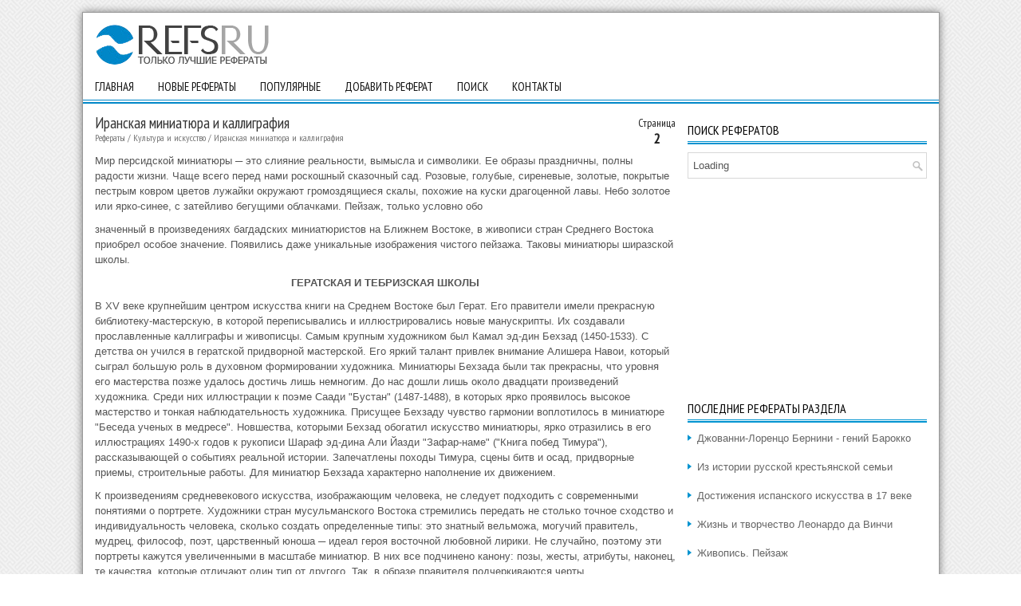

--- FILE ---
content_type: text/html; charset=WINDOWS-1251
request_url: http://www.refsru.com/referat-535-2.html
body_size: 6922
content:
<!DOCTYPE html PUBLIC "-//W3C//DTD XHTML 1.0 Transitional//EN" "http://www.w3.org/TR/xhtml1/DTD/xhtml1-transitional.dtd">
<html xmlns="http://www.w3.org/1999/xhtml" dir="ltr" lang="en-US">
<head profile="http://gmpg.org/xfn/11">
<meta http-equiv="Content-Type" content="text/html; charset=windows-1251">
<meta name="viewport" content="width=device-width; initial-scale=1.0">
<title>Мир персидской миниатюры &#9472; это слияние реальности, вымысла и символики. Ее образы праздничны, - Рефераты</title>
<link rel="stylesheet" href="style.css" media="screen, projection">
<link rel="shortcut icon" href="favicon.ico" type="image/x-icon">
<link href="media-queries.css" rel="stylesheet" type="text/css">
<!-- html5.js for IE less than 9 -->
<!--[if lt IE 9]>
	<script src="http://html5shim.googlecode.com/svn/trunk/html5.js"></script>
<![endif]-->

<!-- css3-mediaqueries.js for IE less than 9 -->
<!--[if lt IE 9]>
	<script src="http://css3-mediaqueries-js.googlecode.com/svn/trunk/css3-mediaqueries.js"></script>
<![endif]-->
</head>
<body>
<div id="container">
<header>
<div class="logo">
<a href="/"><img src="images/logo.png" alt="Только лучшие рефераты" title="Только лучшие рефераты"></a>
</div>

<div class="header-right" style="margin-top:-10px; overflow:visible">

</div>
</header>
<div style="clear:both"></div>
<div class="topnav">
<nav>
<ul>
	  <li><a href="/">Главная</a></li>
      <li><a href="/new.html">Новые рефераты</a></li>
      <li><a href="/top.html">Популярные</a></li>
      <li><a href="/add.html">Добавить реферат</a></li>
      <li><a href="/search.php">Поиск</a></li>
      <li><a href="/contacts.html">Контакты</a></li>
</ul>
</nav>
</div>

<div class="textblock">
<article>
<h1 class="title"><script>
document.write('<p class="otherfont" style="float:right; color:#222222; text-align:center;">Страница <br /><big style="font-size:18px;"><b>2</b></big></p>');
</script>
Иранская миниатюра и каллиграфия</h1>
<div class="subtitle"><a href="/">Рефераты</a> / <a href="/referatcat-16-0.html">Культура и искусство</a> / <a href="/referat-535-1.html">Иранская миниатюра и каллиграфия</a></div>
<div></div>
<p>
<p>Мир персидской миниатюры &#9472; это слияние реальности, вымысла и символики. Ее образы праздничны, полны радости жизни. Чаще всего перед нами роскошный сказочный сад. Розовые, голубые, сиреневые, золотые, покрытые пестрым ковром цветов лужайки окружают громоздящиеся скалы, похожие на куски драгоценной лавы. Небо золотое или ярко-синее, с затейливо бегущими облачками. Пейзаж, только условно обо<p>значенный в произведениях багдадских миниатюристов на Ближнем Востоке, в живописи стран Среднего Востока приобрел особое значение. Появились даже уникальные изображения чистого пейзажа. Таковы миниатюры ширазской школы. <p align="center"><b>ГЕРАТСКАЯ И ТЕБРИЗСКАЯ ШКОЛЫ</b> 
<p>В XV веке крупнейшим центром искусства книги на Среднем Востоке был Герат. Его правители имели прекрасную библиотеку-мастерскую, в которой переписывались и иллюстрировались новые манускрипты. Их создавали прославленные каллиграфы и живописцы. Самым крупным художником был Камал эд-дин Бехзад (1450-1533). С детства он учился в гератской придворной мастерской. Его яркий талант привлек внимание Алишера Навои, который сыграл большую роль в духовном формировании художника. Миниатюры Бехзада были так прекрасны, что уровня его мастерства позже удалось достичь лишь немногим. До нас дошли лишь около двадцати произведений художника. Среди них иллюстрации к поэме Саади &quot;Бустан&quot; (1487-1488), в которых ярко проявилось высокое мастерство и тонкая наблюдательность художника. Присущее Бехзаду чувство гармонии воплотилось в миниатюре &quot;Беседа ученых в медресе&quot;. Новшества, которыми Бехзад обогатил искусство миниатюры, ярко отразились в его иллюстрациях 1490-х годов к рукописи Шараф эд-дина Али Йазди &quot;Зафар-наме&quot; (&quot;Книга побед Тимура&quot;), рассказывающей о событиях реальной истории. Запечатлены походы Тимура, сцены битв и осад, придворные приемы, строительные работы. Для миниатюр Бехзада характерно наполнение их движением. 
<div></div><script type="text/javascript">
<!--
var _acic={dataProvider:10};(function(){var e=document.createElement("script");e.type="text/javascript";e.async=true;e.src="https://www.acint.net/aci.js";var t=document.getElementsByTagName("script")[0];t.parentNode.insertBefore(e,t)})()
//-->
</script><p>К произведениям средневекового искусства, изображающим человека, не следует подходить с современными понятиями о портрете. Художники стран мусульманского Востока стремились передать не столько точное сходство и индивидуальность человека, сколько создать определенные типы: это знатный вельможа, могучий правитель, мудрец, философ, поэт, царственный юноша &#9472; идеал героя восточной любовной лирики. Не случайно, поэтому эти портреты кажутся увеличенными в масштабе миниатюр. В них все подчинено канону: позы, жесты, атрибуты, наконец, те качества, которые отличают один тип от другого. Так, в образе правителя подчеркиваются черты величественности, парадности, в образе мудреца &#9472; его почтенный возраст, физическая немощь, аскетизм, в образе юноши &#9472; изнеженность и привлекательность. Бехзад был самым крупным портретистом мусульманского средневековья. После завоевания Герата иранским шахом Исмаилом Сефеви художник в начале 1520 года переехал в Тебриз, где возглавил шахскую библиотеку. Работы этого периода его жизни неизвестны. 
<p>Искусство Бехзада оказало влияние на все последующее развитие миниатюры Среднего Востока. Одним из значительных этапов ее истории стали произведения тебризской школы XVI века. Мастера этой школы, продолжая местные традиции, творчески восприняли все лучшее, что было в других живописных школах. Сложился ярко выраженный особый стиль тебризской миниатюры. В нем наиболее полно воплотилась поэтически прекрасная, праздничная сторона жизни. В произведениях начала XVI века приемы живописцев были еще довольно сдержаны. Таковы иллюстрации к рукописи Арифи &quot;Мяч и клюшка&quot; (1524-1525), исполненные лучшими придворными художниками. Но они, несмотря на свою сдержанность, пленяют неподражаемым изяществом и безупречным мастерством. 
<p>Наивысший расцвет тебризской школы приходится на 1530-1540-е годы. Иллюстрируя почти всех классиков восточной поэзии, художники обогатили традиционные сюжеты множеством эпизодов и деталей, почерпнутых из окружающей жизни. При этом миниатюры Тебриза словно вобрали в себя всю неиссякаемую щедрость красок. Крупные многофигурные композиции развернулись теперь по всей плоскости листа. Кажется, трудно было создать в книжной иллюстрации что-либо более впечатляющее. 
<p>В тебризской школе XVI века работало много талантливых мастеров. Главой школы был Султан Мохаммад, воплотивший в своем творчестве все самое живое и художественно совершенное, что было создано в живописи Тебриза. Ставя Султана Мохаммада в один ряд с Бехзадом, историк XVI века Эскандар Монши отмечал, что оба художника достигли &quot;высот своего благородного искусства и за нежность кисти получили всемирную известность&quot;. Среди подписанных работ Султана Мохаммада &#9472; один из шедевров восточной рукописной книги &#9472; иллюстрации 1539-1543-х годов к рукописи Низами &quot;Хамсе&quot; (&quot;Пять поэм&quot;). В его иллюстрировании участвовали знаменитые тебризские мастера. Украшением книги стала миниатюра Султана Мохаммада к поэме &quot;Хосроу и Ширин&quot;, изображающая царевича Хосрaоу, который любуется купающейся в озере полуобнаженной царевной Ширин. Образы изящного всадника на розовом коне и женственной Ширин условны, их лица бесстрастны, позы и жесты статичны. И, тем не менее, картина первой встречи влюбленных на фоне роскошного пейзажа с золотым небом полна светлого и возвышенного чувства. В певучей по ритму композиции, в утонченной цветовой гамме красноречива каждая деталь. Миниатюра сверкает как драгоценность. 
<p>Султан Мохаммад был создателем типичных для тебризской школы повествовательных сцен с множеством фигур и деталей. Такова уникальная, выполненная на развороте книги миниатюра &quot;Шахская охота&quot; к рукописи поэмы Джами &quot;Золотая цепь&quot;. Тебризская миниатюра XVI века развивалась в среде изысканной придворной культуры. Аристократический идеал изнеженного бездумного юноши с пленительной грацией был воплощен Султаном Мохаммадом в ряде миниатюр на отдельных листах. 
<p>С течением времени новый тип изображений, не связанных с текстом рукописи, стал преобладающим. Связь с книгой нарушилась, яркая красочность сменилась монохроматическим рисунком. На отдельных листах изображались бытовые сцены, условные портреты. Наиболее одаренным художником нового направления был Реза Аббаси, глава исфаганской школы XVII века. Он прославился как виртуозный рисовальщик тушью. 
<p>Постепенно в позднефеодальный период искусство миниатюры потеряло свою изысканность, утонченность сменилась повторением приемов различных школ, в том числе и западноевропейских, разрушив хрупкую эстетику средневековой персидской миниатюры. <p align="center"><b>Иранская каллиграфия</b> <p align="center"> 
<p>Среди всех направлений исламского искусства наибольшей популярностью пользуется каллиграфия; согласно изречениям Пророка, каллиграф, которому удастся переписать красивым почерком Божье Слово (Коран), будет принадлежать к числу обитателей рая. 
<p>Каллиграфия начала процветать с самых ранних периодов истории ислама; грубые буквы семитского алфавита превратились в декоративные. Для написания и изучения Священного Корана использовали пиктографическую форму графики, напоминающей упрощенные виды иероглифов. Каллиграфия в Иране, как направление искусства, зародилась в исламский период его истории и утвердилась путем письменно-художественного изображения аятов (откровений) Корана и священных слов &#9472; «Аллах», «Муххамад» и «Али» &#9472; при декорации мусульманских культовых зданий и сооружений. 


<p></p>

<div  class="otherfont" style="float:left;margin-top:5px"><a href="download-535.html" title="Скачать реферат Иранская миниатюра и каллиграфия" style="text-decoration:none;"><img src="images/save.png" width="16" height="16" alt="Скачать реферат" title="Скачать реферат" border="0" hspace=4 align=left>&nbsp;Скачать реферат</a></div><div class=pagech><div  align="right" class="otherfont">Страница: &nbsp;<a href="referat-535-1.html">1</a>&nbsp;&nbsp;2&nbsp;&nbsp;<a href="referat-535-3.html">3</a>&nbsp;&nbsp;<a href="referat-535-4.html">4</a>&nbsp;</div></div><div style="clear:left"><br></div><div><script async src="//pagead2.googlesyndication.com/pagead/js/adsbygoogle.js"></script>
<!-- refsru.com bottom new adaptive -->
<ins class="adsbygoogle"
     style="display:block"
     data-ad-client="ca-pub-5531416431908099"
     data-ad-slot="6104811467"
     data-ad-format="auto"></ins>
<script>
(adsbygoogle = window.adsbygoogle || []).push({});
</script></div><script>
// <!--
document.write('<iframe src="counter.php?rid=535" width=0 height=0 marginwidth=0 marginheight=0 scrolling=no frameborder=0></iframe>');
// -->
</script>
<div style="clear:both"><br><h2 class="title" style="font-size:16px; margin-bottom:5px">Другие рефераты на тему &laquo;Культура и искусство&raquo;:</h2><ul><li><a href="/referat-15752-1.html" style="text-decoration:none">Развитие печатной гравюры 20-х годов 20 века</a></li>
<li><a href="/referat-15773-1.html" style="text-decoration:none">Основы спичрайтинга</a></li>
<li><a href="/referat-2806-1.html" style="text-decoration:none">Русская культура первой половины 18 века</a></li>
<li><a href="/referat-11497-1.html" style="text-decoration:none">Искусство периода феодальной раздробленности и объединения Русских земель (XIV—XV века)</a></li>
<li><a href="/referat-2881-1.html" style="text-decoration:none">Блеск и нищета средневековой цивилизации и культуры</a></li>
</ul></p>
<small style="font-size:8px"></small>
</article>

</div>

<div class="otherblock">
<h2>Поиск рефератов</h2>
<div id="search" title="Введите фразу для поиска и нажмите enter">
<div id='cse-search-form' style='width: 100%;'>Loading</div>
<script src='//www.google.com/jsapi' type='text/javascript'></script>
<script type='text/javascript'>
google.load('search', '1', {language: 'ru', style: google.loader.themes.DEFAULT});
google.setOnLoadCallback(function() {
  var customSearchOptions = {};
  customSearchOptions['adoptions'] = {'layout' : 'noTop'};
  var customSearchControl =   new google.search.CustomSearchControl('partner-pub-5531416431908099:8410470073', customSearchOptions);
  customSearchControl.setResultSetSize(google.search.Search.FILTERED_CSE_RESULTSET);
  var options = new google.search.DrawOptions();
  options.enableSearchboxOnly('http://www.refsru.com/search.php', 'q');
  customSearchControl.draw('cse-search-form', options);
}, true);
</script>
<style type='text/css'>
  input.gsc-input {
    border-color: #BCCDF0;
  }
  input.gsc-search-button {
    border-color: #666666;
    background-color: #CECECE;
  }
</style>
</div><!-- #search -->

<div align="center" style="margin:10px 0;"><script async src="//pagead2.googlesyndication.com/pagead/js/adsbygoogle.js"></script>
<!-- refsru.com graphic right -->
<ins class="adsbygoogle"
     style="display:inline-block;width:300px;height:250px"
     data-ad-client="ca-pub-5531416431908099"
     data-ad-slot="7609719465"></ins>
<script>
(adsbygoogle = window.adsbygoogle || []).push({});
</script></div>

<h2>Последние рефераты раздела</h2>
<ul>
<li><a href="/referat-15825-1.html">Джованни-Лоренцо Бернини - гений Барокко</a></li><li><a href="/referat-15824-1.html">Из истории русской крестьянской семьи</a></li><li><a href="/referat-15823-1.html">Достижения испанского искусства в 17 веке</a></li><li><a href="/referat-15822-1.html">Жизнь и творчество Леонардо да Винчи</a></li><li><a href="/referat-15821-1.html">Живопись. Пейзаж</a></li><li><a href="/referat-15820-1.html">Искусство Греции — не проходящая ценность культуры</a></li><li><a href="/referat-15819-1.html">Изучение эффективности использования систематического каталога</a></li>
</ul>

<div align="center"  style="margin:10px 0;"><!--LiveInternet counter--><script type="text/javascript"><!--
document.write("<a href='http://www.liveinternet.ru/click' "+
"target=_blank><img align='absmiddle' src='http://counter.yadro.ru/hit?t14.5;r"+
escape(document.referrer)+((typeof(screen)=="undefined")?"":
";s"+screen.width+"*"+screen.height+"*"+(screen.colorDepth?
screen.colorDepth:screen.pixelDepth))+";u"+escape(document.URL)+
";h"+escape(document.title.substring(0,80))+";"+Math.random()+
"' alt='' title='LiveInternet: показано число просмотров за 24"+
" часа, посетителей за 24 часа и за сегодня' "+
"border=0 width=88 height=31><\/a>")//--></script><!--/LiveInternet--></div>

</div>

<div style="clear:both"></div>

<div class="footerblock">
             Copyright © 2010-2026 - www.refsru.com - рефераты, курсовые и дипломные работы
</div>

</div>

</body>
</html>

--- FILE ---
content_type: text/html; charset=utf-8
request_url: https://www.google.com/recaptcha/api2/aframe
body_size: 268
content:
<!DOCTYPE HTML><html><head><meta http-equiv="content-type" content="text/html; charset=UTF-8"></head><body><script nonce="POw_zQEYmkequR9DX36I-A">/** Anti-fraud and anti-abuse applications only. See google.com/recaptcha */ try{var clients={'sodar':'https://pagead2.googlesyndication.com/pagead/sodar?'};window.addEventListener("message",function(a){try{if(a.source===window.parent){var b=JSON.parse(a.data);var c=clients[b['id']];if(c){var d=document.createElement('img');d.src=c+b['params']+'&rc='+(localStorage.getItem("rc::a")?sessionStorage.getItem("rc::b"):"");window.document.body.appendChild(d);sessionStorage.setItem("rc::e",parseInt(sessionStorage.getItem("rc::e")||0)+1);localStorage.setItem("rc::h",'1769238892643');}}}catch(b){}});window.parent.postMessage("_grecaptcha_ready", "*");}catch(b){}</script></body></html>